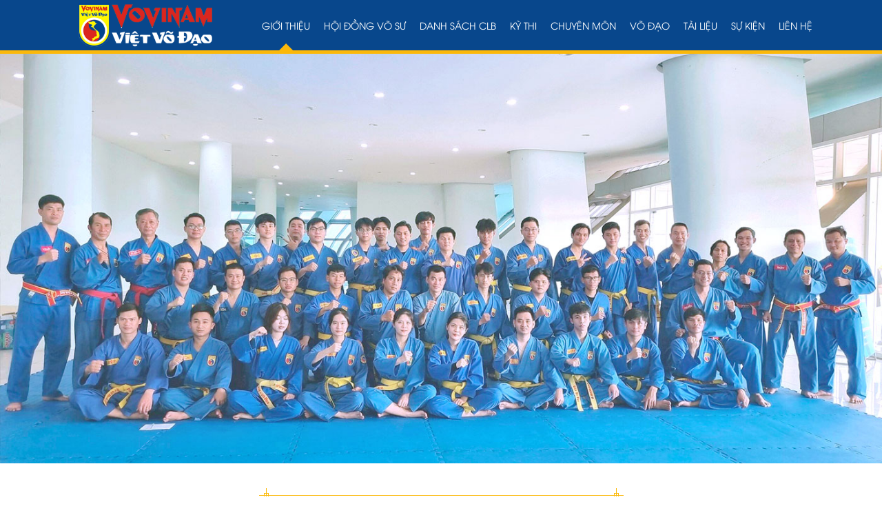

--- FILE ---
content_type: text/html; charset=UTF-8
request_url: https://vovinamdanang.com/
body_size: 7487
content:
<!DOCTYPE html>
<html lang="en-US">
<head>
  <meta charset="UTF-8">
  <meta http-equiv="X-UA-Compatible" content="IE=edge">
  <meta name="viewport" content="width=device-width, initial-scale=1">
  <link rel="profile" href="https://gmpg.org/xfn/11">
  <!--[if lt IE 9]>
    <script src="https://oss.maxcdn.com/html5shiv/3.7.3/html5shiv.min.js"></script>
    <script src="https://oss.maxcdn.com/respond/1.4.2/respond.min.js"></script>
  <![endif]-->
  <script>(function(html){html.className = html.className.replace(/\bno-js\b/,'js')})(document.documentElement);</script>
<title>Vovinam Đà Nẵng</title>

<!-- This site is optimized with the Yoast SEO plugin v13.5 - https://yoast.com/wordpress/plugins/seo/ -->
<meta name="description" content="Website chính thức của hội Vovinam Đà Nẵng. Nơi tổng hợp tin tức sự kiện của hội và chia sẻ tinh hoa võ thuật Vovinam với bạn bè mọi miền."/>
<meta name="robots" content="max-snippet:-1, max-image-preview:large, max-video-preview:-1"/>
<link rel="canonical" href="https://vovinamdanang.com/" />
<link rel="next" href="https://vovinamdanang.com/page/2" />
<meta property="og:locale" content="en_US" />
<meta property="og:type" content="website" />
<meta property="og:title" content="Vovinam Đà Nẵng" />
<meta property="og:description" content="Website chính thức của hội Vovinam Đà Nẵng. Nơi tổng hợp tin tức sự kiện của hội và chia sẻ tinh hoa võ thuật Vovinam với bạn bè mọi miền." />
<meta property="og:url" content="https://vovinamdanang.com/" />
<meta property="og:site_name" content="Vovinam Đà Nẵng" />
<meta name="twitter:card" content="summary_large_image" />
<meta name="twitter:description" content="Website chính thức của hội Vovinam Đà Nẵng. Nơi tổng hợp tin tức sự kiện của hội và chia sẻ tinh hoa võ thuật Vovinam với bạn bè mọi miền." />
<meta name="twitter:title" content="Vovinam Đà Nẵng" />
<meta name="google-site-verification" content="iVk7Qi5K2ZVdje-BLA4FYmlGe3nbemmEVMFS3Ej7D_E" />
<script type='application/ld+json' class='yoast-schema-graph yoast-schema-graph--main'>{"@context":"https://schema.org","@graph":[{"@type":"Organization","@id":"https://vovinamdanang.com/#organization","name":"Vovinam \u0110\u00e0 N\u1eb5ng","url":"https://vovinamdanang.com/","sameAs":["https://www.facebook.com/groups/315598328564643"],"logo":{"@type":"ImageObject","@id":"https://vovinamdanang.com/#logo","inLanguage":"en-US","url":"https://vovinamdanang.com/wp-content/uploads/2019/04/logo.png","width":288,"height":90,"caption":"Vovinam \u0110\u00e0 N\u1eb5ng"},"image":{"@id":"https://vovinamdanang.com/#logo"}},{"@type":"WebSite","@id":"https://vovinamdanang.com/#website","url":"https://vovinamdanang.com/","name":"Vovinam \u0110\u00e0 N\u1eb5ng","inLanguage":"en-US","description":"Vovinam - Vi\u1ec7t V\u00f5 \u0110\u1ea1o","publisher":{"@id":"https://vovinamdanang.com/#organization"},"potentialAction":[{"@type":"SearchAction","target":"https://vovinamdanang.com/?s={search_term_string}","query-input":"required name=search_term_string"}]},{"@type":"CollectionPage","@id":"https://vovinamdanang.com/#webpage","url":"https://vovinamdanang.com/","name":"Vovinam \u0110\u00e0 N\u1eb5ng","isPartOf":{"@id":"https://vovinamdanang.com/#website"},"inLanguage":"en-US","about":{"@id":"https://vovinamdanang.com/#organization"},"description":"Website ch\u00ednh th\u1ee9c c\u1ee7a h\u1ed9i Vovinam \u0110\u00e0 N\u1eb5ng. N\u01a1i t\u1ed5ng h\u1ee3p tin t\u1ee9c s\u1ef1 ki\u1ec7n c\u1ee7a h\u1ed9i v\u00e0 chia s\u1ebb tinh hoa v\u00f5 thu\u1eadt Vovinam v\u1edbi b\u1ea1n b\u00e8 m\u1ecdi mi\u1ec1n."}]}</script>
<!-- / Yoast SEO plugin. -->

<link rel='dns-prefetch' href='//s.w.org' />
<link rel="alternate" type="application/rss+xml" title="Vovinam Đà Nẵng &raquo; Feed" href="https://vovinamdanang.com/feed" />
<link rel="alternate" type="application/rss+xml" title="Vovinam Đà Nẵng &raquo; Comments Feed" href="https://vovinamdanang.com/comments/feed" />
		<script type="text/javascript">
			window._wpemojiSettings = {"baseUrl":"https:\/\/s.w.org\/images\/core\/emoji\/12.0.0-1\/72x72\/","ext":".png","svgUrl":"https:\/\/s.w.org\/images\/core\/emoji\/12.0.0-1\/svg\/","svgExt":".svg","source":{"concatemoji":"https:\/\/vovinamdanang.com\/wp-includes\/js\/wp-emoji-release.min.js?ver=5.3.20"}};
			!function(e,a,t){var n,r,o,i=a.createElement("canvas"),p=i.getContext&&i.getContext("2d");function s(e,t){var a=String.fromCharCode;p.clearRect(0,0,i.width,i.height),p.fillText(a.apply(this,e),0,0);e=i.toDataURL();return p.clearRect(0,0,i.width,i.height),p.fillText(a.apply(this,t),0,0),e===i.toDataURL()}function c(e){var t=a.createElement("script");t.src=e,t.defer=t.type="text/javascript",a.getElementsByTagName("head")[0].appendChild(t)}for(o=Array("flag","emoji"),t.supports={everything:!0,everythingExceptFlag:!0},r=0;r<o.length;r++)t.supports[o[r]]=function(e){if(!p||!p.fillText)return!1;switch(p.textBaseline="top",p.font="600 32px Arial",e){case"flag":return s([127987,65039,8205,9895,65039],[127987,65039,8203,9895,65039])?!1:!s([55356,56826,55356,56819],[55356,56826,8203,55356,56819])&&!s([55356,57332,56128,56423,56128,56418,56128,56421,56128,56430,56128,56423,56128,56447],[55356,57332,8203,56128,56423,8203,56128,56418,8203,56128,56421,8203,56128,56430,8203,56128,56423,8203,56128,56447]);case"emoji":return!s([55357,56424,55356,57342,8205,55358,56605,8205,55357,56424,55356,57340],[55357,56424,55356,57342,8203,55358,56605,8203,55357,56424,55356,57340])}return!1}(o[r]),t.supports.everything=t.supports.everything&&t.supports[o[r]],"flag"!==o[r]&&(t.supports.everythingExceptFlag=t.supports.everythingExceptFlag&&t.supports[o[r]]);t.supports.everythingExceptFlag=t.supports.everythingExceptFlag&&!t.supports.flag,t.DOMReady=!1,t.readyCallback=function(){t.DOMReady=!0},t.supports.everything||(n=function(){t.readyCallback()},a.addEventListener?(a.addEventListener("DOMContentLoaded",n,!1),e.addEventListener("load",n,!1)):(e.attachEvent("onload",n),a.attachEvent("onreadystatechange",function(){"complete"===a.readyState&&t.readyCallback()})),(n=t.source||{}).concatemoji?c(n.concatemoji):n.wpemoji&&n.twemoji&&(c(n.twemoji),c(n.wpemoji)))}(window,document,window._wpemojiSettings);
		</script>
		<style type="text/css">
img.wp-smiley,
img.emoji {
	display: inline !important;
	border: none !important;
	box-shadow: none !important;
	height: 1em !important;
	width: 1em !important;
	margin: 0 .07em !important;
	vertical-align: -0.1em !important;
	background: none !important;
	padding: 0 !important;
}
</style>
	<link rel='stylesheet' id='wp-block-library-css'  href='https://vovinamdanang.com/wp-includes/css/dist/block-library/style.min.css?ver=5.3.20' type='text/css' media='all' />
<link rel='stylesheet' id='contact-form-7-css'  href='https://vovinamdanang.com/wp-content/plugins/contact-form-7/includes/css/styles.css?ver=5.2.2' type='text/css' media='all' />
<link rel='stylesheet' id='kk-star-ratings-css'  href='https://vovinamdanang.com/wp-content/plugins/kk-star-ratings/public/css/kk-star-ratings.css?ver=4.1.6' type='text/css' media='all' />
<style id='kk-star-ratings-inline-css' type='text/css'>
.kk-star-ratings .kksr-stars .kksr-star {
        margin-right: 0px;
    }
    [dir="rtl"] .kk-star-ratings .kksr-stars .kksr-star {
        margin-left: 0px;
        margin-right: 0;
    }
</style>
<link rel='stylesheet' id='taxonomy-image-plugin-public-css'  href='https://vovinamdanang.com/wp-content/plugins/taxonomy-images/css/style.css?ver=0.9.6' type='text/css' media='screen' />
<link rel='stylesheet' id='solid-css'  href='https://vovinamdanang.com/wp-content/themes/vovinam/libs/font-awesome/css/solid.css?ver=5.3.20' type='text/css' media='all' />
<link rel='stylesheet' id='regular-css'  href='https://vovinamdanang.com/wp-content/themes/vovinam/libs/font-awesome/css/regular.css?ver=5.3.20' type='text/css' media='all' />
<link rel='stylesheet' id='brands-css'  href='https://vovinamdanang.com/wp-content/themes/vovinam/libs/font-awesome/css/brands.css?ver=5.3.20' type='text/css' media='all' />
<link rel='stylesheet' id='font-awesome-css'  href='https://vovinamdanang.com/wp-content/themes/vovinam/libs/font-awesome/css/fontawesome.css?ver=5.3.20' type='text/css' media='all' />
<link rel='stylesheet' id='animate-css'  href='https://vovinamdanang.com/wp-content/themes/vovinam/libs/owlcarousel/animate.css?ver=5.3.20' type='text/css' media='all' />
<link rel='stylesheet' id='bootstrap-css-css'  href='https://vovinamdanang.com/wp-content/themes/vovinam/libs/bootstrap/css/bootstrap.min.css?ver=5.3.20' type='text/css' media='all' />
<link rel='stylesheet' id='owl-carousel-css-css'  href='https://vovinamdanang.com/wp-content/themes/vovinam/libs/owlcarousel/owl.carousel.min.css?ver=5.3.20' type='text/css' media='all' />
<link rel='stylesheet' id='owl-carousel-theme-css-css'  href='https://vovinamdanang.com/wp-content/themes/vovinam/libs/owlcarousel/owl.theme.default.min.css?ver=5.3.20' type='text/css' media='all' />
<link rel='stylesheet' id='fancybox-style-css'  href='https://vovinamdanang.com/wp-content/themes/vovinam/libs/fancybox/jquery.fancybox.min.css?ver=5.3.20' type='text/css' media='all' />
<link rel='stylesheet' id='editor-style-css'  href='https://vovinamdanang.com/wp-content/themes/vovinam/assets/css/editor-style.css?ver=5.3.20' type='text/css' media='all' />
<link rel='stylesheet' id='kenit-style-css'  href='https://vovinamdanang.com/wp-content/themes/vovinam/style.css?ver=5.3.20' type='text/css' media='all' />
<script type='text/javascript' src='https://vovinamdanang.com/wp-content/themes/vovinam/assets/js/jquery1.12.4.min.js?ver=5.3.20'></script>
<link rel='https://api.w.org/' href='https://vovinamdanang.com/wp-json/' />
<link rel="EditURI" type="application/rsd+xml" title="RSD" href="https://vovinamdanang.com/xmlrpc.php?rsd" />
<link rel="wlwmanifest" type="application/wlwmanifest+xml" href="https://vovinamdanang.com/wp-includes/wlwmanifest.xml" /> 

<link rel="icon" href="https://vovinamdanang.com/wp-content/uploads/2019/08/cropped-favicon-vovinam-32x32.png" sizes="32x32" />
<link rel="icon" href="https://vovinamdanang.com/wp-content/uploads/2019/08/cropped-favicon-vovinam-192x192.png" sizes="192x192" />
<link rel="apple-touch-icon-precomposed" href="https://vovinamdanang.com/wp-content/uploads/2019/08/cropped-favicon-vovinam-180x180.png" />
<meta name="msapplication-TileImage" content="https://vovinamdanang.com/wp-content/uploads/2019/08/cropped-favicon-vovinam-270x270.png" />
</head>
<body data-rsssl=1 class="home blog">
<header class="header">
    <div class="container">
    <div class="row">
      <div class="col-md-3 col-12">
                <h1 class="logo text-center">
            <a href="https://vovinamdanang.com" title="Vovinam Đà Nẵng">
                <img src="https://vovinamdanang.com/wp-content/uploads/2019/04/logo-1-1.png" alt="Vovinam Đà Nẵng" class="img-fluid" width="200">
            </a>
        </h1>
      </div>
      <div class="col-md-9">
        <nav class="menu-primary clearfix d-none d-sm-none d-md-block"><ul id="menu-footer-menu-1" class=" container"><li id="menu-item-68" class="menu-item menu-item-type-post_type menu-item-object-page menu-item-has-children menu-item-68"><a href="https://vovinamdanang.com/gioi-thieu">Giới thiệu</a>
<ul class="sub-menu">
	<li id="menu-item-155" class="menu-item menu-item-type-post_type menu-item-object-page menu-item-155"><a href="https://vovinamdanang.com/co-cau-to-chuc">Cơ cấu tổ chức</a></li>
	<li id="menu-item-145" class="menu-item menu-item-type-post_type menu-item-object-page menu-item-145"><a href="https://vovinamdanang.com/lich-su-mon-phai">Lịch Sử Môn Phái</a></li>
	<li id="menu-item-154" class="menu-item menu-item-type-post_type menu-item-object-page menu-item-154"><a href="https://vovinamdanang.com/vovinam">VOVINAM ĐÀ NẴNG</a></li>
</ul>
</li>
<li id="menu-item-139" class="menu-item menu-item-type-post_type menu-item-object-page menu-item-139"><a href="https://vovinamdanang.com/hoi-dong-vo-su">Hội đồng võ sư</a></li>
<li id="menu-item-161" class="menu-item menu-item-type-post_type menu-item-object-page menu-item-161"><a href="https://vovinamdanang.com/danh-sach-clb">Danh sách CLB</a></li>
<li id="menu-item-135" class="menu-item menu-item-type-taxonomy menu-item-object-category menu-item-135"><a href="https://vovinamdanang.com/ky-thi">Kỳ thi</a></li>
<li id="menu-item-132" class="menu-item menu-item-type-taxonomy menu-item-object-category menu-item-132"><a href="https://vovinamdanang.com/chuyen-mon">Chuyên môn</a></li>
<li id="menu-item-138" class="menu-item menu-item-type-taxonomy menu-item-object-category menu-item-138"><a href="https://vovinamdanang.com/vo-dao">Võ đạo</a></li>
<li id="menu-item-137" class="menu-item menu-item-type-taxonomy menu-item-object-category menu-item-137"><a href="https://vovinamdanang.com/tai-lieu">Tài liệu</a></li>
<li id="menu-item-136" class="menu-item menu-item-type-taxonomy menu-item-object-category menu-item-136"><a href="https://vovinamdanang.com/su-kien">Sự kiện</a></li>
<li id="menu-item-67" class="menu-item menu-item-type-post_type menu-item-object-page menu-item-67"><a href="https://vovinamdanang.com/lien-he">Liên hệ</a></li>
</ul></nav>      </div>
    </div>
  </div>
</header>    <div class="slider">
      <div class="owl-banner owl-carousel owl-theme">
                    <div class="item">
              <img src="https://vovinamdanang.com/wp-content/uploads/2018/08/home-9.jpg"  alt="banner-vovinam-02" class = "img-fluid">
            </div>
                    <div class="item">
              <img src="https://vovinamdanang.com/wp-content/uploads/2018/08/home-5-1.jpg"  alt="banner-vovinam-01" class = "img-fluid">
            </div>
                    <div class="item">
              <img src="https://vovinamdanang.com/wp-content/uploads/2018/08/home-6.jpg"  alt="banner-vovinam-03" class = "img-fluid">
            </div>
                    <div class="item">
              <img src="https://vovinamdanang.com/wp-content/uploads/2018/08/home-5-2.jpg"  alt="banner-vovinam-04" class = "img-fluid">
            </div>
              </div>
    </div>
<section class="blog-wrap pt-3 pb-3">
  <div class="container">
            <div class="text-center">
        <div class="heading">
          <h2><i>Danh sách CLB Vovinam Đà Nẵng</i></h2>
        </div>
      </div>
      <div class="owl-blog owl-carousel owl-theme">
                  <div class="item">
            <div class="item">
  <img width="288" height="90" src="https://vovinamdanang.com/wp-content/uploads/2020/12/tttt-trung-tam-the-thao-dai-hoc-da-nang-62-ngo-sy-lien-lien-chieu-da-nang-7.png" class="img-fluid wp-post-image" alt="" />  <div class="p-2">
    <a href="https://vovinamdanang.com/don-vi/danh-sach-cac-clb-truc-thuoc" title="Danh sách các CLB trực thuộc" class="d-block mb-1">
      Danh sách các CLB trực thuộc    </a>
    <div class="excerpt">
      Vui lòng xem tại đây    </div>
    <a href="https://vovinamdanang.com/don-vi/danh-sach-cac-clb-truc-thuoc" class="readmore btn btn-danger mt-2">
      <i class="fas fa-eye"></i>
      Chi tiết
    </a>
  </div>
</div>          </div>
              </div>
        </div>
</section>


<section class="terms pt-3 pb-3">
  <div class="container">
  <div class="alert alert-danger rounded-0 text-center" role="alert">Rất tiếc, mục này chưa có dữ liệu.</div>  </div>
</section>
<section class="blog-wrap pt-3 pb-3">
  <div class="container">
            <div class="text-center">
        <div class="heading">
          <h2><i>Thông báo của Vovinam Đà Nẵng</i></h2>
        </div>
      </div>
      <div class="row">
                  <div class="col-md-3">
            <div class="item">
  <img width="793" height="1122" src="https://vovinamdanang.com/wp-content/uploads/2025/06/ky-thi-so-dang-khoa-2-nam-2025-9.png" class="img-fluid wp-post-image" alt="" srcset="https://vovinamdanang.com/wp-content/uploads/2025/06/ky-thi-so-dang-khoa-2-nam-2025-9.png 793w, https://vovinamdanang.com/wp-content/uploads/2025/06/ky-thi-so-dang-khoa-2-nam-2025-9-768x1087.png 768w" sizes="(max-width: 793px) 100vw, 793px" />  <div class="p-2">
    <a href="https://vovinamdanang.com/thong-bao/ky-thi-so-dang-khoa-2-nam-2025" title="Kỳ thi sơ đẳng khóa 2 năm 2025" class="d-block mb-1">
      Kỳ thi sơ đẳng khóa 2 năm 2025    </a>
    <div class="excerpt">
          </div>
    <a href="https://vovinamdanang.com/thong-bao/ky-thi-so-dang-khoa-2-nam-2025" class="readmore btn btn-danger mt-2">
      <i class="fas fa-eye"></i>
      Chi tiết
    </a>
  </div>
</div>          </div>
                  <div class="col-md-3">
            <div class="item">
  <img width="1151" height="1625" src="https://vovinamdanang.com/wp-content/uploads/2024/12/thong-bao-ky-thi-so-dang-khoa-3-nam-2024-4.jpg" class="img-fluid wp-post-image" alt="" srcset="https://vovinamdanang.com/wp-content/uploads/2024/12/thong-bao-ky-thi-so-dang-khoa-3-nam-2024-4.jpg 1151w, https://vovinamdanang.com/wp-content/uploads/2024/12/thong-bao-ky-thi-so-dang-khoa-3-nam-2024-4-768x1084.jpg 768w, https://vovinamdanang.com/wp-content/uploads/2024/12/thong-bao-ky-thi-so-dang-khoa-3-nam-2024-4-1088x1536.jpg 1088w" sizes="(max-width: 1151px) 100vw, 1151px" />  <div class="p-2">
    <a href="https://vovinamdanang.com/thong-bao/ky-thi-trung-dang-nam-2025" title="Kỳ thi trung đẳng năm 2025" class="d-block mb-1">
      Kỳ thi trung đẳng năm 2025    </a>
    <div class="excerpt">
          </div>
    <a href="https://vovinamdanang.com/thong-bao/ky-thi-trung-dang-nam-2025" class="readmore btn btn-danger mt-2">
      <i class="fas fa-eye"></i>
      Chi tiết
    </a>
  </div>
</div>          </div>
                  <div class="col-md-3">
            <div class="item">
  <img width="1151" height="1625" src="https://vovinamdanang.com/wp-content/uploads/2024/12/thong-bao-ky-thi-so-dang-khoa-3-nam-2024-4.jpg" class="img-fluid wp-post-image" alt="" srcset="https://vovinamdanang.com/wp-content/uploads/2024/12/thong-bao-ky-thi-so-dang-khoa-3-nam-2024-4.jpg 1151w, https://vovinamdanang.com/wp-content/uploads/2024/12/thong-bao-ky-thi-so-dang-khoa-3-nam-2024-4-768x1084.jpg 768w, https://vovinamdanang.com/wp-content/uploads/2024/12/thong-bao-ky-thi-so-dang-khoa-3-nam-2024-4-1088x1536.jpg 1088w" sizes="(max-width: 1151px) 100vw, 1151px" />  <div class="p-2">
    <a href="https://vovinamdanang.com/ky-thi/thong-bao-ky-thi-so-dang-khoa-3-nam-2024" title="Thông báo kỳ thi sơ đẳng khóa 3 năm 2024" class="d-block mb-1">
      Thông báo kỳ thi sơ đẳng khóa 3 năm 2024    </a>
    <div class="excerpt">
          </div>
    <a href="https://vovinamdanang.com/ky-thi/thong-bao-ky-thi-so-dang-khoa-3-nam-2024" class="readmore btn btn-danger mt-2">
      <i class="fas fa-eye"></i>
      Chi tiết
    </a>
  </div>
</div>          </div>
                  <div class="col-md-3">
            <div class="item">
  <img width="1148" height="1599" src="https://vovinamdanang.com/wp-content/uploads/2024/06/thong-bao-so-29-24tb-dvf-ngay-26-6-2024-ve-viec-to-chuc-khoa-thi-thang-cap-trung-dang-vovinam-da-nang-mo-rong-nam-2024-5-1.jpg" class="img-fluid wp-post-image" alt="" srcset="https://vovinamdanang.com/wp-content/uploads/2024/06/thong-bao-so-29-24tb-dvf-ngay-26-6-2024-ve-viec-to-chuc-khoa-thi-thang-cap-trung-dang-vovinam-da-nang-mo-rong-nam-2024-5-1.jpg 1148w, https://vovinamdanang.com/wp-content/uploads/2024/06/thong-bao-so-29-24tb-dvf-ngay-26-6-2024-ve-viec-to-chuc-khoa-thi-thang-cap-trung-dang-vovinam-da-nang-mo-rong-nam-2024-5-1-768x1070.jpg 768w, https://vovinamdanang.com/wp-content/uploads/2024/06/thong-bao-so-29-24tb-dvf-ngay-26-6-2024-ve-viec-to-chuc-khoa-thi-thang-cap-trung-dang-vovinam-da-nang-mo-rong-nam-2024-5-1-1103x1536.jpg 1103w" sizes="(max-width: 1148px) 100vw, 1148px" />  <div class="p-2">
    <a href="https://vovinamdanang.com/ky-thi/thong-bao-so-to-chuc-khoa-thi-thang-cap-trung-dang-vovinam-da-nang-mo-rong-nam-2024" title="Thông báo tổ chức Khóa thi thăng cấp Trung đẳng Vovinam Đà Nẵng mở rộng năm 2024" class="d-block mb-1">
      Thông báo tổ chức Khóa thi thăng cấp Trung đẳng Vovinam Đà Nẵng mở rộng năm 2024    </a>
    <div class="excerpt">
      Thông báo số 29/24TB-DVF ngày 26/6/2024 về việc tổ chức Khóa thi thăng cấp Trung đẳng Vovinam Đà Nẵng mở...    </div>
    <a href="https://vovinamdanang.com/ky-thi/thong-bao-so-to-chuc-khoa-thi-thang-cap-trung-dang-vovinam-da-nang-mo-rong-nam-2024" class="readmore btn btn-danger mt-2">
      <i class="fas fa-eye"></i>
      Chi tiết
    </a>
  </div>
</div>          </div>
              </div>
        </div>
</section>
<section class="blog-wrap pt-3 pb-3">
  <div class="container">
            <div class="text-center">
        <div class="heading">
          <h2><i>Hoạt động sự kiện</i></h2>
        </div>
      </div>
      <div class="row">
                  <div class="col-md-3">
            <div class="item">
  <img width="1280" height="572" src="https://vovinamdanang.com/wp-content/uploads/2025/06/dvf-dat-thanh-tich-tai-giai-the-thao-hoc-sinh-pho-thong-toan-quoc-nam-2025-9.jpg" class="img-fluid wp-post-image" alt="" srcset="https://vovinamdanang.com/wp-content/uploads/2025/06/dvf-dat-thanh-tich-tai-giai-the-thao-hoc-sinh-pho-thong-toan-quoc-nam-2025-9.jpg 1280w, https://vovinamdanang.com/wp-content/uploads/2025/06/dvf-dat-thanh-tich-tai-giai-the-thao-hoc-sinh-pho-thong-toan-quoc-nam-2025-9-768x343.jpg 768w" sizes="(max-width: 1280px) 100vw, 1280px" />  <div class="p-2">
    <a href="https://vovinamdanang.com/su-kien/dvf-dat-thanh-tich-tai-giai-the-thao-hoc-sinh-pho-thong-toan-quoc-nam-2025" title="DVF đạt thành tích tại Giải thể thao học sinh phổ thông toàn quốc năm 2025" class="d-block mb-1">
      DVF đạt thành tích tại Giải thể thao học sinh phổ thông toàn quốc năm 2025    </a>
    <div class="excerpt">
      Giải thể thao học sinh toàn quốc năm 2025 diễn ra từ ngày 09-15/6/2025 tại thành phố Huế. Đoàn Đà...    </div>
    <a href="https://vovinamdanang.com/su-kien/dvf-dat-thanh-tich-tai-giai-the-thao-hoc-sinh-pho-thong-toan-quoc-nam-2025" class="readmore btn btn-danger mt-2">
      <i class="fas fa-eye"></i>
      Chi tiết
    </a>
  </div>
</div>          </div>
                  <div class="col-md-3">
            <div class="item">
  <img width="2048" height="1536" src="https://vovinamdanang.com/wp-content/uploads/2025/06/dvf-to-chuc-giai-tre-va-vo-dich-cac-clb-thanh-pho-da-nang-nam-2025-4.jpg" class="img-fluid wp-post-image" alt="" srcset="https://vovinamdanang.com/wp-content/uploads/2025/06/dvf-to-chuc-giai-tre-va-vo-dich-cac-clb-thanh-pho-da-nang-nam-2025-4.jpg 2048w, https://vovinamdanang.com/wp-content/uploads/2025/06/dvf-to-chuc-giai-tre-va-vo-dich-cac-clb-thanh-pho-da-nang-nam-2025-4-768x576.jpg 768w, https://vovinamdanang.com/wp-content/uploads/2025/06/dvf-to-chuc-giai-tre-va-vo-dich-cac-clb-thanh-pho-da-nang-nam-2025-4-1536x1152.jpg 1536w" sizes="(max-width: 2048px) 100vw, 2048px" />  <div class="p-2">
    <a href="https://vovinamdanang.com/su-kien/dvf-to-chuc-giai-tre-va-vo-dich-cac-clb-thanh-pho-da-nang-nam-2025" title="DVF tổ chức giải Trẻ và vô địch các CLB thành phố Đà Nẵng năm 2025" class="d-block mb-1">
      DVF tổ chức giải Trẻ và vô địch các CLB thành phố Đà Nẵng năm 2025    </a>
    <div class="excerpt">
      Ngày 7,8/6/2025, Tại Cung thể thao Tiên Sơn &#8211; TP Đà Nẵng, được sự thống nhất của Sở VHTT&amp;DL TP...    </div>
    <a href="https://vovinamdanang.com/su-kien/dvf-to-chuc-giai-tre-va-vo-dich-cac-clb-thanh-pho-da-nang-nam-2025" class="readmore btn btn-danger mt-2">
      <i class="fas fa-eye"></i>
      Chi tiết
    </a>
  </div>
</div>          </div>
                  <div class="col-md-3">
            <div class="item">
  <img width="800" height="600" src="https://vovinamdanang.com/wp-content/uploads/2025/03/dvf-to-chuc-lop-tap-huan-chuyen-mon-chuong-trinh-so-dang-nam-2025-2.jpg" class="img-fluid wp-post-image" alt="" srcset="https://vovinamdanang.com/wp-content/uploads/2025/03/dvf-to-chuc-lop-tap-huan-chuyen-mon-chuong-trinh-so-dang-nam-2025-2.jpg 800w, https://vovinamdanang.com/wp-content/uploads/2025/03/dvf-to-chuc-lop-tap-huan-chuyen-mon-chuong-trinh-so-dang-nam-2025-2-768x576.jpg 768w" sizes="(max-width: 800px) 100vw, 800px" />  <div class="p-2">
    <a href="https://vovinamdanang.com/su-kien/dvf-to-chuc-lop-tap-huan-chuyen-mon-chuong-trinh-so-dang-nam-2025" title="DVF tổ chức lớp tập huấn chuyên môn chương trình sơ đẳng năm 2025" class="d-block mb-1">
      DVF tổ chức lớp tập huấn chuyên môn chương trình sơ đẳng năm 2025    </a>
    <div class="excerpt">
      Nhằm tăng cường kiến thức và kỹ năng về kỹ thuật sơ đẳng Vovinam cho lực lượng Võ sư, Huấn...    </div>
    <a href="https://vovinamdanang.com/su-kien/dvf-to-chuc-lop-tap-huan-chuyen-mon-chuong-trinh-so-dang-nam-2025" class="readmore btn btn-danger mt-2">
      <i class="fas fa-eye"></i>
      Chi tiết
    </a>
  </div>
</div>          </div>
                  <div class="col-md-3">
            <div class="item">
  <img width="2560" height="1920" src="https://vovinamdanang.com/wp-content/uploads/2025/01/tong-ket-hoat-dong-nam-2024-1-scaled.jpg" class="img-fluid wp-post-image" alt="" srcset="https://vovinamdanang.com/wp-content/uploads/2025/01/tong-ket-hoat-dong-nam-2024-1-scaled.jpg 2560w, https://vovinamdanang.com/wp-content/uploads/2025/01/tong-ket-hoat-dong-nam-2024-1-768x576.jpg 768w, https://vovinamdanang.com/wp-content/uploads/2025/01/tong-ket-hoat-dong-nam-2024-1-1536x1152.jpg 1536w, https://vovinamdanang.com/wp-content/uploads/2025/01/tong-ket-hoat-dong-nam-2024-1-2048x1536.jpg 2048w" sizes="(max-width: 2560px) 100vw, 2560px" />  <div class="p-2">
    <a href="https://vovinamdanang.com/su-kien/tong-ket-hoat-dong-nam-2024" title="Tổng kết hoạt động năm 2024" class="d-block mb-1">
      Tổng kết hoạt động năm 2024    </a>
    <div class="excerpt">
      Chiều ngày 5/1/2024, tại Văn phòng Liên đoàn Vovinam-Việt Võ Đạo thành phố Đà Nẵng(DVF) đã tổ chức buổi Tổng...    </div>
    <a href="https://vovinamdanang.com/su-kien/tong-ket-hoat-dong-nam-2024" class="readmore btn btn-danger mt-2">
      <i class="fas fa-eye"></i>
      Chi tiết
    </a>
  </div>
</div>          </div>
              </div>
        </div>
</section>

<section class="galley-wrap pt-3 pb-3 mt-3">
  <div class="container">
    <div class="text-center">
      <div class="heading">
        <h2><i>Hình ảnh hoạt động</i></h2>
      </div>
    </div>
    <div class="owl-galley owl-carousel owl-theme">
                                <div class="wrap">
                      <div class="item">
                <a href="https://vovinamdanang.com/wp-content/uploads/2025/01/tong-ket-hoat-dong-nam-2024-1-scaled.jpg" title="tong-ket-hoat-dong-nam-2024-1" data-fancybox="group">
                  <img src="https://vovinamdanang.com/wp-content/uploads/2025/01/tong-ket-hoat-dong-nam-2024-1-scaled.jpg"  alt="" class = "img-responsive center-block">
                </a>
            </div>
                                          <div class="item">
                <a href="https://vovinamdanang.com/wp-content/uploads/2024/11/lien-doan-vovinam-da-nang-to-chuc-lop-tap-huan-chuyen-mon-nam-2024-7-3.jpg" title="lien-doan-vovinam-da-nang-to-chuc-lop-tap-huan-chuyen-mon-nam-2024-7" data-fancybox="group">
                  <img src="https://vovinamdanang.com/wp-content/uploads/2024/11/lien-doan-vovinam-da-nang-to-chuc-lop-tap-huan-chuyen-mon-nam-2024-7-3.jpg"  alt="" class = "img-responsive center-block">
                </a>
            </div>
                            </div>
                                            <div class="wrap">
                      <div class="item">
                <a href="https://vovinamdanang.com/wp-content/uploads/2024/05/giai-tre-va-vo-dich-cac-cau-lac-bo-vovinam-da-nang-nam-2024-7-1.jpg" title="giai-tre-va-vo-dich-cac-cau-lac-bo-vovinam-da-nang-nam-2024-7" data-fancybox="group">
                  <img src="https://vovinamdanang.com/wp-content/uploads/2024/05/giai-tre-va-vo-dich-cac-cau-lac-bo-vovinam-da-nang-nam-2024-7-1.jpg"  alt="" class = "img-responsive center-block">
                </a>
            </div>
                                          <div class="item">
                <a href="https://vovinamdanang.com/wp-content/uploads/2024/05/giai-tre-va-vo-dich-cac-cau-lac-bo-vovinam-da-nang-nam-2024-4-scaled.jpg" title="giai-tre-va-vo-dich-cac-cau-lac-bo-vovinam-da-nang-nam-2024-4" data-fancybox="group">
                  <img src="https://vovinamdanang.com/wp-content/uploads/2024/05/giai-tre-va-vo-dich-cac-cau-lac-bo-vovinam-da-nang-nam-2024-4-scaled.jpg"  alt="" class = "img-responsive center-block">
                </a>
            </div>
                            </div>
                                            <div class="wrap">
                      <div class="item">
                <a href="https://vovinamdanang.com/wp-content/uploads/2024/04/hon-300-vo-sinh-vovinam-tham-gia-thi-thang-cap-so-dang-khoa-1-nam-2024-1.jpg" title="hon-300-vo-sinh-vovinam-tham-gia-thi-thang-cap-so-dang-khoa-1-nam-2024-1" data-fancybox="group">
                  <img src="https://vovinamdanang.com/wp-content/uploads/2024/04/hon-300-vo-sinh-vovinam-tham-gia-thi-thang-cap-so-dang-khoa-1-nam-2024-1.jpg"  alt="" class = "img-responsive center-block">
                </a>
            </div>
                                          <div class="item">
                <a href="https://vovinamdanang.com/wp-content/uploads/2024/04/hon-300-vo-sinh-vovinam-tham-gia-thi-thang-cap-so-dang-khoa-1-nam-2024-4-1.jpg" title="hon-300-vo-sinh-vovinam-tham-gia-thi-thang-cap-so-dang-khoa-1-nam-2024-4" data-fancybox="group">
                  <img src="https://vovinamdanang.com/wp-content/uploads/2024/04/hon-300-vo-sinh-vovinam-tham-gia-thi-thang-cap-so-dang-khoa-1-nam-2024-4-1.jpg"  alt="" class = "img-responsive center-block">
                </a>
            </div>
                            </div>
                                            <div class="wrap">
                      <div class="item">
                <a href="https://vovinamdanang.com/wp-content/uploads/2024/04/hon-300-vo-sinh-vovinam-tham-gia-thi-thang-cap-so-dang-khoa-1-nam-2024-4-scaled.jpg" title="hon-300-vo-sinh-vovinam-tham-gia-thi-thang-cap-so-dang-khoa-1-nam-2024-4" data-fancybox="group">
                  <img src="https://vovinamdanang.com/wp-content/uploads/2024/04/hon-300-vo-sinh-vovinam-tham-gia-thi-thang-cap-so-dang-khoa-1-nam-2024-4-scaled.jpg"  alt="" class = "img-responsive center-block">
                </a>
            </div>
                                          <div class="item">
                <a href="https://vovinamdanang.com/wp-content/uploads/2023/07/tap-huan-luat-thi-dau-vovinam-chuan-bi-cho-giai-tre-va-vo-dich-cac-clb-vovinam-da-nang-nam-2023-9.jpg" title="tap-huan-luat-thi-dau-vovinam-chuan-bi-cho-giai-tre-va-vo-dich-cac-clb-vovinam-da-nang-nam-2023-9" data-fancybox="group">
                  <img src="https://vovinamdanang.com/wp-content/uploads/2023/07/tap-huan-luat-thi-dau-vovinam-chuan-bi-cho-giai-tre-va-vo-dich-cac-clb-vovinam-da-nang-nam-2023-9.jpg"  alt="" class = "img-responsive center-block">
                </a>
            </div>
                            </div>
                                            <div class="wrap">
                      <div class="item">
                <a href="https://vovinamdanang.com/wp-content/uploads/2023/07/tap-huan-luat-thi-dau-vovinam-chuan-bi-cho-giai-tre-va-vo-dich-cac-clb-vovinam-da-nang-nam-2023-1-1.jpg" title="tap-huan-luat-thi-dau-vovinam-chuan-bi-cho-giai-tre-va-vo-dich-cac-clb-vovinam-da-nang-nam-2023-1" data-fancybox="group">
                  <img src="https://vovinamdanang.com/wp-content/uploads/2023/07/tap-huan-luat-thi-dau-vovinam-chuan-bi-cho-giai-tre-va-vo-dich-cac-clb-vovinam-da-nang-nam-2023-1-1.jpg"  alt="" class = "img-responsive center-block">
                </a>
            </div>
                                          <div class="item">
                <a href="https://vovinamdanang.com/wp-content/uploads/2023/05/thong-bao-ve-viec-to-chuc-lop-tap-huan-chuyen-mon-4.jpg" title="thong-bao-ve-viec-to-chuc-lop-tap-huan-chuyen-mon-4" data-fancybox="group">
                  <img src="https://vovinamdanang.com/wp-content/uploads/2023/05/thong-bao-ve-viec-to-chuc-lop-tap-huan-chuyen-mon-4.jpg"  alt="" class = "img-responsive center-block">
                </a>
            </div>
                            </div>
                                            <div class="wrap">
                      <div class="item">
                <a href="https://vovinamdanang.com/wp-content/uploads/2023/07/tap-huan-luat-thi-dau-vovinam-chuan-bi-cho-giai-tre-va-vo-dich-cac-clb-vovinam-da-nang-nam-2023-8.jpg" title="tap-huan-luat-thi-dau-vovinam-chuan-bi-cho-giai-tre-va-vo-dich-cac-clb-vovinam-da-nang-nam-2023-8" data-fancybox="group">
                  <img src="https://vovinamdanang.com/wp-content/uploads/2023/07/tap-huan-luat-thi-dau-vovinam-chuan-bi-cho-giai-tre-va-vo-dich-cac-clb-vovinam-da-nang-nam-2023-8.jpg"  alt="" class = "img-responsive center-block">
                </a>
            </div>
                                          <div class="item">
                <a href="https://vovinamdanang.com/wp-content/uploads/2018/08/home-5.jpg" title="home-5" data-fancybox="group">
                  <img src="https://vovinamdanang.com/wp-content/uploads/2018/08/home-5.jpg"  alt="" class = "img-responsive center-block">
                </a>
            </div>
                            </div>
                                            <div class="wrap">
                      <div class="item">
                <a href="https://vovinamdanang.com/wp-content/uploads/2018/08/home-7-scaled.jpg" title="home-7" data-fancybox="group">
                  <img src="https://vovinamdanang.com/wp-content/uploads/2018/08/home-7-scaled.jpg"  alt="" class = "img-responsive center-block">
                </a>
            </div>
                                        </div>
            </div>
  </div> 
</section>
<footer class="footer mt-3">
	<div class="container">
		<div class="row">
			<div class="col-md-4">
				<h4 class="h4">
					<strong>Về chúng tôi</strong>
					<span class="separator"><i class="fas fa-pencil-ruler"></i></span>
				</h4>
				<div class="entry-content">
					<div class="content">
<p class="hint" data-role="value">Website chính thức của Liên đoàn Vovinam - Việt Võ Đạo Đà Nẵng (DVF). Nơi tổng hợp tin tức sự kiện của DVF và chia sẻ tinh hoa võ thuật Vovinam với bạn bè mọi miền.</p>
</div>
				</div>
				<div class="social mt-2">
					<a href="https://www.facebook.com/groups/315598328564643" title="Facebook" ref="nofollow"><i class="fab fa-facebook icon-facebook"></i></a>
					<a href="" title="Google Plus" ref="nofollow"><i class="fab fa-google-plus icon-google"></i></a>
					<a href="" title="Linkedin" ref="nofollow"><i class="fab fa-linkedin icon-linkedin"></i></a>
					<a href="" title="Youtube" ref="nofollow"><i class="fab fa-youtube icon-youtube"></i></a>
				</div>
			</div>
			<div class="col-md-8">
				<div class="row">
					<div class="col-md-4 widget"><h4 class="h4"><strong>Về chúng tôi</strong><span class="separator"><i class="fas fa-pencil-ruler"></i></span></h4><div class="menu-footer-1-container"><ul id="menu-footer-1" class="menu"><li id="menu-item-181" class="menu-item menu-item-type-post_type menu-item-object-page menu-item-181"><a href="https://vovinamdanang.com/co-cau-to-chuc">Cơ cấu tổ chức</a></li>
<li id="menu-item-182" class="menu-item menu-item-type-post_type menu-item-object-page menu-item-182"><a href="https://vovinamdanang.com/lich-su-mon-phai">Lịch Sử Môn Phái</a></li>
<li id="menu-item-183" class="menu-item menu-item-type-post_type menu-item-object-page menu-item-183"><a href="https://vovinamdanang.com/vovinam">VOVINAM ĐÀ NẴNG</a></li>
</ul></div></div><div class="col-md-4 widget"><h4 class="h4"><strong>Kéo Menu ở Widget Menu</strong><span class="separator"><i class="fas fa-pencil-ruler"></i></span></h4><div class="menu-footer-1-container"><ul id="menu-footer-2" class="menu"><li class="menu-item menu-item-type-post_type menu-item-object-page menu-item-181"><a href="https://vovinamdanang.com/co-cau-to-chuc">Cơ cấu tổ chức</a></li>
<li class="menu-item menu-item-type-post_type menu-item-object-page menu-item-182"><a href="https://vovinamdanang.com/lich-su-mon-phai">Lịch Sử Môn Phái</a></li>
<li class="menu-item menu-item-type-post_type menu-item-object-page menu-item-183"><a href="https://vovinamdanang.com/vovinam">VOVINAM ĐÀ NẴNG</a></li>
</ul></div></div><div class="col-md-4 widget"><h4 class="h4"><strong>Kéo Menu ở Widget Menu</strong><span class="separator"><i class="fas fa-pencil-ruler"></i></span></h4><div class="menu-footer-2-container"><ul id="menu-footer-3" class="menu"><li id="menu-item-187" class="menu-item menu-item-type-post_type menu-item-object-page menu-item-187"><a href="https://vovinamdanang.com/gioi-thieu">Giới thiệu</a></li>
<li id="menu-item-185" class="menu-item menu-item-type-post_type menu-item-object-page menu-item-185"><a href="https://vovinamdanang.com/hoi-dong-vo-su">Hội đồng võ sư</a></li>
<li id="menu-item-186" class="menu-item menu-item-type-post_type menu-item-object-page menu-item-186"><a href="https://vovinamdanang.com/lien-he">Liên hệ</a></li>
</ul></div></div>				</div>
				<div class="row">
					<div class="col-md-4">
						<div class="item">
							<i class="fab fa-expeditedssl"></i>
							<strong class="d-block">Địa chỉ</strong>
							<span>Số 05, đường 2 tháng 9, P. Hòa Cường Nam, Q. Hải Châu, Tp. Đà Nẵng.</span>
						</div>
					</div>
					<div class="col-md-4">
						<div class="item">
							<i class="fas fa-mobile"></i>
							<strong class="d-block">Điện thoại</strong>
							<span>0913 473 354</span>
						</div>
					</div>
					<div class="col-md-4">
						<div class="item">
							<i class="far fa-envelope"></i>
							<strong class="d-block">Email</strong>
							<span>danang@vovinam.net.vn</span>
						</div>
					</div>
				</div>
			</div>
		</div>
	</div>
	<div class="copyright mt-2">
		<div class="container">
			<div class="row">
				<div class="col-md-8">
					&copy; 2018 - Bản quyền Vovinam Đà Nẵng				</div>
				<div class="col-md-4 text-right">
					Hỗ trợ và phát triển bởi <a href="http://danaseo.net" class="text-white">Dana SEO</a>
				</div>
			</div>
		</div>
	</div>
</footer>
<script type='text/javascript'>
/* <![CDATA[ */
var wpcf7 = {"apiSettings":{"root":"https:\/\/vovinamdanang.com\/wp-json\/contact-form-7\/v1","namespace":"contact-form-7\/v1"},"cached":"1"};
/* ]]> */
</script>
<script type='text/javascript' src='https://vovinamdanang.com/wp-content/plugins/contact-form-7/includes/js/scripts.js?ver=5.2.2'></script>
<script type='text/javascript'>
/* <![CDATA[ */
var kk_star_ratings = {"action":"kk-star-ratings","endpoint":"https:\/\/vovinamdanang.com\/wp-admin\/admin-ajax.php","nonce":"7d0c57f39e"};
/* ]]> */
</script>
<script type='text/javascript' src='https://vovinamdanang.com/wp-content/plugins/kk-star-ratings/public/js/kk-star-ratings.js?ver=4.1.6'></script>
<script type='text/javascript' src='https://vovinamdanang.com/wp-content/themes/vovinam/libs/bootstrap/js/bootstrap.min.js?ver=5.3.20'></script>
<script type='text/javascript' src='https://vovinamdanang.com/wp-content/themes/vovinam/assets/js/stickyMojo.js?ver=5.3.20'></script>
<script type='text/javascript' src='https://vovinamdanang.com/wp-content/themes/vovinam/libs/owlcarousel/owl.carousel.min.js?ver=5.3.20'></script>
<script type='text/javascript' src='https://vovinamdanang.com/wp-content/themes/vovinam/assets/js/jquery.dcjqaccordion.2.7.min.js?ver=5.3.20'></script>
<script type='text/javascript' src='https://vovinamdanang.com/wp-content/themes/vovinam/libs/fancybox/jquery.fancybox.min.js?ver=5.3.20'></script>
<script type='text/javascript' src='https://vovinamdanang.com/wp-content/themes/vovinam/assets/js/jquery.cookie.js?ver=5.3.20'></script>
<script type='text/javascript' src='https://vovinamdanang.com/wp-content/themes/vovinam/assets/js/custom.js?ver=5.3.20'></script>
<script type='text/javascript' src='https://vovinamdanang.com/wp-includes/js/wp-embed.min.js?ver=5.3.20'></script>
</body>
</html>

<!-- Page generated by LiteSpeed Cache 3.6 on 2026-01-23 12:48:58 -->

--- FILE ---
content_type: text/css
request_url: https://vovinamdanang.com/wp-content/themes/vovinam/assets/css/editor-style.css?ver=5.3.20
body_size: 690
content:
/*
Theme Name: 
Description: 
*/
/**
 * 3.0 Text Elements
 * ----------------------------------------------------------------------------
 */
.entry-content cite,
.entry-content dfn,
.entry-content em {
	font-style: italic;
}
.entry-content p {
	line-height: 1.8;
}

.entry-content ol,
.entry-content ul {
	margin: 16px 0;
	padding: 0 0 0 40px;
}

.entry-content ul {
	list-style-type: square;
	line-height: 1.8;
}

.entry-content ol {
	list-style: decimal outside;
}

.entry-content li > ul,
.entry-content li > ol {
	margin: 0;
}

.entry-content dl {
	margin: 0 20px;
}

.entry-content dt {
	font-weight: bold;
}

.entry-content dd {
	margin: 0 0 20px;
}

.entry-content code,
.entry-content kbd,
.entry-content pre,
.entry-content samp {
	font-size: 14px;
}

.entry-content pre {
    font-size: 15px;
    overflow: auto;
    white-space: pre-wrap;
    word-wrap: break-word;
    border-radius: 0;
    line-height: 1.8;
    border: 0;
    background: #f5f5f5;
    padding: 10px;
    border-left: 5px solid #ddd;
    margin: 20px 0;
	font-family: 'Segoe';
}

.entry-content blockquote,
.entry-content q {
	quotes: none;
}

.entry-content blockquote:before,
.entry-content blockquote:after,
.entry-content q:before,
.entry-content q:after {
	content: "";
	content: none;
}

.entry-content blockquote {
	font-size: 15px;
	font-weight: 300;
	margin: 10px 0;
	background: rgba(0, 0, 0, 0.02);
}

.entry-content blockquote blockquote {
	margin-right: 0;
}

.entry-content blockquote cite,
.entry-content blockquote small {
	font-size: 15px;
	font-weight: normal;
	text-transform: uppercase;
}

.entry-content cite {
	border-bottom: 0;
}

.entry-content abbr[title] {
	border-bottom: 1px dotted;
}

.entry-content address {
	font-style: italic;
	margin: 0 0 24px;
}

.entry-content del {
	color: #333;
}

.entry-content ins {
	background: #fff9c0;
	border: none;
	color: #333;
	text-decoration: none;
}

.entry-content sub,
.entry-content sup {
	font-size: 75%;
	line-height: 0;
	position: relative;
	vertical-align: baseline;
}

.entry-content sup {
	top: -0.5em;
}

.entry-content sub {
	bottom: -0.25em;
}


/**
 * 4.0 Links
 * ----------------------------------------------------------------------------
 */

.entry-content a {
	text-decoration: none;
	color: #5fb435;
}

.entry-content a:active,
.entry-content a:hover {
	color: #337ab7;
	outline: 0;
}


/**
 * 5.0 Alignment
 * ----------------------------------------------------------------------------
 */

.entry-content .alignleft {
	float: left;
	margin: 5px 20px 5px 0;
}

.entry-content .alignright {
	float: right;
	margin: 5px 0 5px 20px;
}

.entry-content .aligncenter {
	display: block;
	margin: 5px auto;
}

.entry-content img.alignnone {
	display: block;
	margin: 5px auto;
}


/**
 * 6.0 Tables
 * ----------------------------------------------------------------------------
 */

.entry-content table {
	border: 1px solid #ededed;
	border-collapse: collapse;
	border-spacing: 0;
	font-size: 14px;
	line-height: 2;
	margin: 0 0 20px;
	width: 100%;
}

.entry-content caption,
.entry-content th,
.entry-content td {
	font-weight: normal!important;
    border: 1px solid #ededed;
	text-align: left;
}

.entry-content caption {
	font-size: 16px;
	margin: 20px 0;
}

.entry-content th {
	font-weight: normal!important;
	text-transform: uppercase;
    border: 1px solid #ededed;
}

.entry-content td {
	border: 1px solid #ededed;
	padding: 6px 10px;
}


/**
 * 7.0 Images
 * ----------------------------------------------------------------------------
 */

.entry-content img {
	height: auto;
	max-width: 100%;
	vertical-align: middle;
	padding: 0 5%;
}

.entry-content .wp-caption {
	background: transparent;
	border: none;
	padding: 0;
	text-align: center;
}

.entry-content .wp-caption.alignleft {
	margin: 5px 10px 5px 0;
}

.entry-content .wp-caption.alignright {
	margin: 5px 0 5px 10px;
}

.entry-content .wp-caption-dt {
	margin: 0;
}

.entry-content .wp-caption .wp-caption-text,
.entry-content .wp-caption-dd {
	color: #666;
	font-size: 16px;
	font-style: italic;
	font-weight: 300;
	line-height: 2.5;
	margin-bottom: 20px;
	padding: 0;
}

.entry-content .mceTemp + ul,
.entry-content .mceTemp + ol  {
	list-style-position: inside;
}

--- FILE ---
content_type: text/css
request_url: https://vovinamdanang.com/wp-content/themes/vovinam/style.css?ver=5.3.20
body_size: 4370
content:
/*
Theme Name: KENIT
Theme URI: https://www.kenit.net
Author: KENIT
Author URI: https://theme.kenit.net
Description: Thiết kế và phát triển bởi KenIT
Text Domain: kenit
Tags: dịch vụ, tin tức, bất động sản, công ty
*/

/*
======================================
[ Body ]
======================================
*/
@font-face {
	font-family: 'Segoe-Ui-Semibold';
	src: url('assets/fonts/Segoe-Ui-Semibold/Segoe-Ui-Semibold.eot'); /* IE9 Compat Modes */
	src: url('assets/fonts/Segoe-Ui-Semibold/Segoe-Ui-Semibold.eot?#iefix') format('embedded-opentype'), /* IE6-IE8 */
	url('assets/fonts/Segoe-Ui-Semibold/Segoe-Ui-Semibold.ttf')  format('truetype'), /* Safari, Android, iOS */
	url('assets/fonts/Segoe-Ui-Semibold/Segoe-Ui-Semibold.svg#Segoe-Ui-Semibold') format('svg'); /* Legacy iOS */
	font-weight: normal;
	font-style: normal;
}

@font-face {
	font-family: 'UTM-Avo-Bold';
	src: url('assets/fonts/Avo/UTM-Avo-Bold.eot');
	src: url('assets/fonts/Avo/UTM-Avo-Bold.eot?#iefix') format('embedded-opentype'), url('assets/fonts/Avo/UTM-Avo-Bold.woff') format('woff'), url('assets/fonts/Avo/UTM-Avo-Bold.ttf') format('truetype');
	font-weight: normal;
	font-style: normal;
}
@font-face {
    font-family: 'UTM-Avo';
    src: url('assets/fonts/Avo/UTMAvo.woff2') format('woff2'),
        url('assets/fonts/Avo/UTMAvo.woff') format('woff');
    font-weight: normal;
    font-style: normal;
}

body {font-family: 'UTM-Avo';font-size: 12px;}
a, a:focus, a:hover { text-decoration: none; outline: 0; }

/*
======================================
[ Header ]
======================================
*/
.header {background: #08478c;border-bottom: 5px solid #fbb80a;}
.logo {margin-top: 5px;margin-bottom: 5px;}
.search-form .buttom-search {background-color: #fbb80b;border: 0;color: #fff;text-transform: uppercase;font-size: 14px;height: 35px;}
.search-form input.form-control {height: 35px;border-radius: 0;background: #ffffff;color: #fbb80b;}
.search-form .form-control { border: 0; -webkit-box-shadow: none; box-shadow: none; }
.search-form .form-group { margin: 0; }
.fixed { position: fixed; z-index: 999; width: 100%; top: 0; right: 0; left: 0; transition: all 0.2s ease-in-out 0s; -moz-gnimation: headerAnimation 0.7s 1; -webkit-animation: headerAnimation 0.7s 1; -o-animation: headerAnimation 0.7s 1; animation: headerAnimation 0.7s 1; }
@-webkit-keyframes "headerAnimation" {
    0% { margin-top: -70px; }
    100% { margin-top: 0; }
}
@keyframes "headerAnimation" {
    0% { margin-top: -70px; }
    100% { margin-top: 0; }
}
/*
======================================
[ Menu Main ]
======================================
*/
.menu-primary { margin: 0; }
.menu-primary ul { list-style: none; padding: 0; margin: 0 }
.menu-primary>ul>li { position: relative; display: block; float: left; -moz-transition: all .5s; -webkit-transition: all .5s; transition: all .5s; }
.menu-primary>ul>li>a {text-transform: uppercase;padding: 26px 10px;display: block;color: #fff;font-size: 11px;font-size: 14px;}
.menu-primary>ul>li>a>i { display: block; text-align: center; margin-bottom: 10px; }
.menu-primary>ul>li>a:hover, .menu-primary li.current-menu-item>a { color: #fbb80a; }
.menu-primary>ul>li>a:after { background: transparent; content: ''; width: 0; height: 5px; position: absolute; bottom: 0; left: 0; right: 0; margin: 0 auto; -webkit-transform: translate3d(0, 0, 0); transform: translate3d(0, 0, 0); -webkit-transition: width 0.2s ease; -moz-transition: width 0.2s ease; -o-transition: width 0.2s ease; transition: width 0.2s ease; }
.menu-primary>ul>li:hover a:after, .menu-primary li.current-menu-item>a:after { background: rgb(251, 184, 10); width: 100%; }
.menu-primary ul li.menu-item-has-children:hover ul.sub-menu { display: block; }
.menu-primary ul.sub-menu { display: none; width: 200px; position: absolute; top: 72px; z-index: 200; background: #fbb80a; -moz-transition: all .5s; -webkit-transition: all .5s; transition: all .5s; }
.menu-primary>ul>li.menu-item-has-children:before {content: "";position: absolute;top: 63px;left: 0;right: 0;text-align: center;margin: 0 auto;width: 0;height: 0;border-style: solid;border-width: 0 10px 10px 10px;border-color: transparent transparent #fbb80a transparent;z-index: 99;}
.menu-primary ul.sub-menu li { padding: 10px; border-bottom: 1px solid rgba(255, 255, 255, 0.31); }
.menu-primary ul.sub-menu li a { color: #fff; }

/*
======================================
[ Menu Mobi ]
======================================
*/
.nav-fixed { display: block; background: #444; padding: 10px; text-align: right; }
.nav-fixed a.nav-a { color: #fff; display: inline-block; width: 40px; height: 35px; text-align: center; line-height: 2.2; background: #00000059; border: 1px solid #ffffff47; }
.nav-fixed a.nav-a:hover { color: #fff; }
.background-mobile { background: #333; top: 55px; height: auto; position: fixed; width: 100%; z-index: 9999; display: none; left: 0; }
ul.accordion-responsive { list-style: none; padding: 0; }
ul.accordion-responsive li { border-bottom: 1px solid rgba(255, 255, 255, 0.08); position: relative; }
ul.accordion-responsive li a { color: rgb(255, 255, 255); font-size: 15px; padding: 10px; display: block; }
ul.accordion-responsive li .dcjq-icon:after { content: ""; display: inline-block; font-weight: 900; font-family: 'Font Awesome 5 Free'; font-size: inherit; text-rendering: auto; -webkit-font-smoothing: antialiased; -moz-osx-font-smoothing: grayscale; transform: translate(0, 0); position: absolute; right: 0; color: #fff; top: 0; width: 40px; height: 40px; text-align: center; line-height: 3; }
ul.accordion-responsive li .dcjq-icon:after { content: "\f107" }
ul.accordion-responsive li .dcjq-icon.active:after { content: "\f106"; }
ul.accordion-responsive li ul { list-style: none; padding: 0; }
ul.accordion-responsive li ul >li { padding-left: 20px; }
ul.accordion-responsive li ul >li a:before { font-weight: 900; font-family: 'Font Awesome 5 Free'; content: "\f054"; margin-right: 10px; }
.post-wrap h3 { font-family: 'UTM-Avo-Bold'; font-size: 18px; line-height: 1.6; }
.post-wrap { padding: 15px; text-align: justify; line-height: 1.8; }
.post-wrap h3 a { color: #000; }
.post-meta { border-top: 1px solid #fff; padding: 10px; color: #e52117; font-size: 14px; }
h1.h1 { font-family: 'UTM-Avo-Bold'; font-size: 20px; text-rendering: optimizelegibility; width: 100%; line-height: 1.2; margin: 5px 0; color: #fff; font-weight: 700; }
h2.widget-title i:before { content: ''; position: absolute; width: 50px; border: 2px solid #d40835; left: 130px; top: 15px; }
h2.widget-title i:after { content: ''; position: absolute; width: 50px; border: 2px solid #d40835; right: 130px; top: 15px; }
h2.widget-title { text-align: center; margin: 25px 0; font-family: 'UTM-Avo-Bold'; font-size: 20px; position: relative; }
h2.widget-title span:before { content: ""; position: absolute; top: 0; left: -15px; right: 0; z-index: 9; width: 0; height: 0; border-style: solid; border-width: 0 0 37px 15px; border-color: transparent transparent #d40835 transparent; }
h2.widget-title span:after { content: ""; position: absolute; top: 0; right: -15px; border-style: solid; border-width: 0px 0px 37px 15px; border-color: transparent transparent transparent #d40835; }
h2.widget-title span { background: #d40835; color: #fff; position: relative; padding: 5px; height: 37px; display: inline-block; }
h3.h3 { margin-bottom: 25px; font-size: 20px; position: relative; font-family: 'UTM-Avo-Bold'; font-weight: 600; }
h3.h3:before { content: ""; position: absolute; top: 35px; left: 0; border-bottom: 2px solid #000; width: 150px; }
h3.h3:after { content: ""; position: absolute; top: 35px; left: 0; border-bottom: 2px solid #fbb80a; width: 40px; }
footer.footer {position: relative;background-color: #08478c;-webkit-background-size: auto;-moz-background-size: auto;background-size: auto;color: #fff;}
footer.footer i {color: #f4b007;text-align: center;}
section.product-terms { position: relative; background: url(assets/images/bg-8.jpg) no-repeat center bottom scroll; -webkit-background-size: auto; -moz-background-size: auto; background-size: auto; }
footer.footer h4 { position: relative; text-align: center; }
footer.footer h4 strong { display: block; font-size: 15px; text-transform: uppercase; margin-top: 15px; font-family: 'Segoe-Ui-Semibold'; }
footer.footer h4 span.separator { position: relative; display: inline-block; margin: 0 auto; text-align: center; }
footer.footer h4 span.separator i { font-size: 13px; }
footer.footer h4 span.separator:before { content: ""; position: absolute; width: 50px; height: 10px; right: 25px; margin: 0 auto; top: 8px; border-bottom: 1px solid #f3af08; }
footer.footer h4 span.separator:after { content: ""; position: absolute; width: 50px; height: 10px; left: 25px; margin: 0 auto; top: 8px; border-bottom: 1px solid #eda817; }
footer.footer ul.menu { list-style: square; padding: 0 0 0 20px; color: #444; }
footer.footer ul.menu li { padding: 5px; color: #fff; }
footer.footer ul.menu li a { color: #ffffffe6; }
footer.footer .social i { font-size: 20px; width: 35px; height: 32px; text-align: center; color: #fff; line-height: 1.6; }
footer.footer .social i.icon-facebook { background: #3b5998 }
footer.footer .social i.icon-google { background: #db4437 }
footer.footer .social i.icon-youtube { background: #e62117 }
footer.footer .social i.icon-linkedin { background: #00aff0 }
footer.footer .copyright {padding: 10px 0;font-size: 14px;line-height: 1.8;background: #f4b007;}
/*
======================================
[ Contact From ]
======================================
*/
.contact-form { position: relative; }
.contact-form .input-group { margin-bottom: 5px; float: left; border: 1px solid #dddd; }
.contact-form .input-group  br { display: none; }
.contact-form .input-group-text { background: none; border: none; color: #444; }
.contact-form .input-group .input-group-addon { border-radius: 0px; border: none; position: relative; padding: 0px 10px; background-color: #fff; }
.contact-form .input-group .input-group-addon i { color: #d41836; font-size: 20px; width: 20px; height: 20px; }
.contact-form .input-group .form-control { background-color: rgb(255, 255, 255); border-radius: 0; -moz-border-radius: 0; -webkit-border-radius: 0; color: #0E0E0E; min-height: 34px; border: none; -webkit-box-shadow: none; box-shadow: none; border-left: 1px solid #ddd; }
.owl-banner .item .info { position: absolute; z-index: 9999; top: 50%; transform: translateY(-50%); width: 100%; left: 0; right: 0; }
.owl-banner .item .owl-title { color: #fbb80a; font-weight: 500; text-transform: uppercase; line-height: 1.6; -webkit-transform: translateY(60px); -moz-transform: translateY(60px); -ms-transform: translateY(60px); -o-transform: translateY(60px); transform: translateY(60px); opacity: 0; font-family: 'UTM-Avo-Bold'; font-size: 30px; font-weight: 600; display: block; text-shadow: 1px 1px 0 #fff, -1px -1px 0 #fff, 1px -1px 0 #fff, -1px 1px 0 #fff, 3px 3px 5px #ffffff; }
.owl-banner .active .item .owl-title { -webkit-transform: translateY(0px); -moz-transform: translateY(0px); -ms-transform: translateY(0px); -o-transform: translateY(0px); transform: translateY(0px); opacity: 1; -webkit-transition: 0.2s ease all 1s; -o-transition: 0.2s ease all 1s; -moz-transition: 0.2s ease all 1s; transition: 0.2s ease all 1s; }
.owl-banner .item .owl-btn { font-weight: 500; -webkit-transform: scale(0); -moz-transform: scale(0); -ms-transform: scale(0); -o-transform: scale(0); transform: scale(0); opacity: 0; font-size: 14px; display: inline-block; font-family: 'Segoe-Ui-Semibold'; background: #444; margin-top: 20px; color: #fff; padding-right: 10px; }
.owl-banner .active .item .owl-btn { -webkit-transform: scale(1.0); -moz-transform: scale(1.0); -ms-transform: scale(1.0); -o-transform: scale(1.0); transform: scale(1.0); opacity: 1; -webkit-transition: 1s ease all 1.5s; -o-transition: 1s ease all 1.5s; -moz-transition: 1s ease all 1.5s; transition: 1s ease all 1.5s; }
.owl-banner .active .item .owl-btn i { background: #fbb80a; padding: 10px; color: #fff; margin-right: 5px; }

/*
======================================
[ Overlay ]
======================================
*/
.overlay { position: relative; }
.overlay:before { content: ""; position: absolute; background: rgba(0, 0, 0, 0.5); left: 0; right: 0; top: 0; width: 100%; height: 100%; z-index: 1; }
.overlay .container { position: relative; z-index: 9; }
.breadcrumbs { background: url(assets/images/breadcrumb.jpg) no-repeat; color: #fff; padding: 10px 0; }
.breadcrumbs a { color: #fff; }
.single-detail .item { background: #f5f5f5; display: block; padding: 20px; margin: 10px 0; text-align: center; }
.single-detail .item i { display: block; font-size: 30px; width: 40px; height: 40px; margin: 0 auto; color: #fbb80a; }
.single-detail .item span { display: block; }
.single-detail .item span.label-content { font-style: italic; color: #db4437; }
ul.accordion-taxonomy { background: #444444; list-style: none; padding: 0; }
ul.accordion-taxonomy li { border-bottom: 1px solid rgba(255, 255, 255, 0.08); position: relative; }
ul.accordion-taxonomy li a { color: rgb(255, 255, 255); font-size: 15px; padding: 10px; display: block; }
ul.accordion-taxonomy li .dcjq-icon:after { content: ""; display: inline-block; font: normal normal normal 14px/1 FontAwesome; font-size: inherit; text-rendering: auto; -webkit-font-smoothing: antialiased; -moz-osx-font-smoothing: grayscale; transform: translate(0, 0); position: absolute; right: 0; color: #fff; top: 0; width: 40px; height: 40px; text-align: center; line-height: 3; background: rgba(0, 0, 0, 0.18); }
ul.accordion-taxonomy li .dcjq-icon:after { content: "\f067"; }
ul.accordion-taxonomy li .dcjq-icon.active:after { content: "\f068"; }
ul.accordion-taxonomy li ul { list-style: none; padding: 0; }
ul.accordion-taxonomy li ul >li { padding-left: 20px; }
ul.accordion-taxonomy li ul >li a:before { font: normal normal normal 14px/1 FontAwesome; content: "\f054"; margin-right: 10px; }
.widget-post .item { margin: 10px 0; padding: 5px; background: #f5f5f5; }
.widget-post .item a.post-title { color: #444; font-size: 16px; display: block; }
.widget-post .item .post-thumbnail { position: relative; display: block; }
.widget-post .item span.post-time { display: block; margin: 10px 0; color: #fbb80a; }

/*
======================================
[ Gallery ]
======================================
*/
.gallery-full { margin-bottom: 10px; }
.gallery-thumbnail .owl-item { border: 2px solid rgba(0, 0, 0, 0); }
.gallery-thumbnail .owl-item.current { border: 2px solid red; }
.gallery-full img { height: 400px; object-fit: cover; background: #f5f5f5; padding: 5px; }
.gallery-thumbnail img { height: 100px; object-fit: cover; }

.heading { display: inline-block; position: relative; text-transform: uppercase; margin-bottom: 20px; margin-top: 30px; }
.heading:before { content: ''; width: 7px; height: 7px; border: 1px solid #fbb907; position: absolute; left: 7px; bottom: 5px; }
.heading:after { content: ''; width: 7px; height: 7px; border: 1px solid #fbb80a; position: absolute; right: 7px; bottom: 5px; }
.heading h2 {color: #08478c;border-top: 1px solid #fbb80a;border-bottom: 1px solid #fbb80a;padding: 6px 25px;font-size: 25px;font-weight: 600;font-family: 'UTM-Avo-Bold';line-height: normal;}
.heading h2:after {content: '';width: calc(100% - 20px);height: 72px;border-right: 1px solid #fbb907;border-left: 1px solid #fbb907;position: absolute;left: 10px;top: -10px;}
.heading h2 i { font-style: inherit; }
.heading i:before { content: ''; width: 7px; height: 7px; border: 1px solid #fcbb07; position: absolute; left: 7px; top: -3px; }
.heading i:after { content: ''; width: 7px; height: 7px; border: 1px solid #fbb80a; position: absolute; right: 7px; top: -3px; }

section.terms .item { text-align: center; background: #f5f5f5; padding: 10px; }
section.terms .item img { display: block; margin: 10px auto; }
section.terms .item span { display: block; font-size: 20px; font-family: 'UTM-Avo-Bold'; color: #fac158; }


.price-feature strong { font-size: 25px; font-family: 'UTM-Avo-Bold'; }
.product-wrap .item { position: relative; overflow: hidden; }
.product-wrap .item span { background: rgba(249, 161, 27, 0.7); display: block; position: absolute; left: 0; right: 0; padding: 10px; color: #000; text-align: center; font-size: 20px; font-family: 'UTM-Avo-Bold'; -webkit-transition: -webkit-transform 0.4s; -moz-transition: -moz-transform 0.4s; transition: transform 0.4s; bottom: 0; }
.product-wrap .item:hover span { -webkit-transform: translateX(100%); -moz-transform: translateX(100%); -ms-transform: translateX(100%); transform: translateX(100%); }
.product-wrap .item .info-overlay { opacity: 0; -webkit-backface-visibility: hidden; -moz-backface-visibility: hidden; backface-visibility: hidden; -webkit-transform-origin: 0 0; -moz-transform-origin: 0 0; transform-origin: 0 0; -webkit-transform: rotateY(-90deg); -moz-transform: rotateY(-90deg); transform: rotateY(-90deg); -webkit-transition: -webkit-transform 0.4s, opacity 0.1s 0.3s; -moz-transition: -moz-transform 0.4s, opacity 0.1s 0.3s; transition: transform 0.4s, opacity 0.1s 0.3s; padding: 10px; position: absolute; top: 25px; left: 25px; right: 25px; bottom: 25px; background: rgba(0, 0, 0, .7); text-align: center; z-index: 999; }
.product-wrap .item:hover .info-overlay { opacity: 1; -webkit-transform: rotateY(0deg); -moz-transform: rotateY(0deg); transform: rotateY(0deg); -webkit-transition: -webkit-transform 0.4s, opacity 0.1s; -moz-transition: -moz-transform 0.4s, opacity 0.1s; transition: transform 0.4s, opacity 0.1s; }
.product-wrap .item .info-overlay h3 { font-size: 20px; font-family: 'UTM-Avo-Bold'; text-transform: uppercase; margin-bottom: 20px; position: relative; z-index: 999; }
.product-wrap .item .info-overlay h3 a { color: #f9a11b; }
.product-wrap .item .info-overlay:after { position: absolute; left: -5px; top: -5px; right: -5px; bottom: -5px; content: ''; display: block; border: 1px solid #e3b254; z-index: 9; }
.product-wrap .item .info-overlay a.readmore { color: #fff; position: relative; padding: 7px; border: 1px solid #fff; font-size: 14px; z-index: 999; }


.blog-wrap .entry-top { position: relative; }
.blog-wrap .entry-info { width: 100%; padding: 20px 30px; position: absolute; bottom: 0; left: 0; color: #fff; z-index: 2; -webkit-transition: all .5s; -khtml-transition: all .5s; -moz-transition: all .5s; -ms-transition: all .5s; -o-transition: all .5s; transition: all .5s; -webkit-transform: translateY(117px); -moz-transform: translateY(117px); -ms-transform: translateY(117px); -o-transform: translateY(117px); transform: translateY(117px); }
.blog-wrap .entry-info h3.entry-title { font-size: 20px; line-height: 1.6; font-family: 'UTM-Avo-Bold'; }
.blog-wrap .entry-info h3.entry-title a { color: #fff; }
.blog-wrap .entry-item { position: relative; overflow: hidden; cursor: pointer; margin-bottom: 30px; }
.blog-wrap .entry-summary { font-size: 15px; line-height: 24px; max-height: 75px; overflow: hidden; opacity: 0; visibility: hidden; margin: 10px 0; -webkit-transition: all .7s; -khtml-transition: all .7s; -moz-transition: all .7s; -ms-transition: all .7s; -o-transition: all .7s; transition: all .7s; }
.blog-wrap .entry-item .entry-top:before { content: ''; background: rgba(2, 6, 21, .35); position: absolute; left: 0; top: 0; width: 100%; height: 100%; transition: all .5s; z-index: 1; }
.blog-wrap .entry-item:hover .entry-top:before { background: rgba(2, 6, 21, .65) }
.blog-wrap .entry-item:hover .entry-info { -webkit-transform: translateY(0); -moz-transform: translateY(0); -ms-transform: translateY(0); -o-transform: translateY(0); transform: translateY(0) }
.blog-wrap .entry-item:hover .entry-summary { opacity: 1; visibility: visible }
.blog-wrap .entry-item:hover .readmore { opacity: 1; visibility: visible; height: auto; margin-top: 10px }
.blog-wrap .entry-item a.readmore { opacity: 0; visibility: hidden; margin: 0; -webkit-transition: all .7s; -khtml-transition: all .7s; -moz-transition: all .7s; -ms-transition: all .7s; -o-transition: all .7s; transition: all .7s; color: #fff; border: 1px solid; padding: 5px 10px; }
.entry-item img { width: 100%; -webkit-transition: all 1s; -khtml-transition: all 1s; -moz-transition: all 1s; -ms-transition: all 1s; -o-transition: all 1s; transition: all 1s; height: 300px; object-fit: cover; }
.entry-item:hover img { transform: scale(1.1); -webkit-transform: scale(1.1); -moz-transform: scale(1.1); -ms-transform: scale(1.1); -o-transform: scale(1.1) }

.panel-body { font-size: 14px; line-height: 1.6; background: #fafafa; color: #444; padding: 10px }
.panel-title > a { display: block; padding: 10px 50px; position: relative; line-height: 1.6; font-size: 15px; color: #4c4c4c; border-bottom: 1px solid rgba(255, 255, 255, 0.31); background: #f7f7f7; }
.panel-title > a:before { content: "\f0eb";  font-weight: 900; font-family: 'Font Awesome 5 Free';  background-color: rgb(245, 178, 6); position: absolute; left: 0; top: 0; width: 40px; height: 100%; padding: 10px 0; text-align: center; color: #ffffff; }
.panel-title > a:after { content: "\f068";  font-weight: 900; font-family: 'Font Awesome 5 Free'; background-color: transparent; position: absolute; right: 0; top: 0; width: 40px; height: 100%; padding: 10px 0; text-align: center; color: #f5b206; }
.panel-title > a.collapsed:after { content: "\f067"; }

/*
======================================
[ Pagenavi ]
======================================
*/
.pagenavi { margin: 20px 0; }
.pagenavi a { color: #fff; background: #444; display: inline-block; padding: 5px 15px; }
.pagenavi a:hover { background: #f2663a; }
.pagenavi span { color: #fff; background: #f2663a; display: inline-block; padding: 5px 15px; }




section.abouts-wrap {
    background: #444;
    color: #fff;
    padding: 20px 0;
}

section.abouts-wrap strong {
    color: #fbb907;
    display: block;
    font-family: 'UTM-Avo-Bold';
    font-size: 30px;
    margin-top: 5px;
}

section.abouts-wrap a.readmore {
    display: inline-block;
    border: 1px solid;
    color: #fbb907;
    padding: 7px 20px;
    position: relative;
}

section.abouts-wrap a.readmore:after {
    content: "";
    border-top: 1px solid;
    width: 50px;
    height: 1px;
    color: #fbb907;
    position: absolute;
    top: 18px;
    left: 115px;
}

section.abouts-wrap h2 {
    font-family: 'UTM-Avo';
}
section.whyus-wrap {
    background: #f5f5f5;
}

section.whyus-wrap .item i {
    font-size: 80px;
    display: block;
    background: #08478c;
    width: 150px;
    height: 150px;
    margin: 0 auto;
    border-radius: 100%;
    color: #fff;
    line-height: 1.8;
}

section.whyus-wrap .item {
    text-align: center;
    background-color: rgb(255, 255, 255);
    box-shadow: rgba(34, 34, 34, 0.07) 3px 3px 9px 0px;
    padding: 40px 20px;
}

section.whyus-wrap .item h3 {
    margin-top: 10px;
    font-family: 'UTM-Avo-Bold';
    color: #fbb907;
    font-size: 20px;
}

section.abouts-short-wrap {
    background: #444;
    padding: 30px 0 5px;
    color: #fff;
}

section.statistical-wrap {
    background: #444;
}

section.statistical-wrap .item {
    color: #fff;
    text-align: center;
    padding: 20px;
    border: 1px solid #ffffff26;
    margin-top: 30px;
    margin-bottom: 30px;
}

section.statistical-wrap .item h3 {
    font-size: 20px;
    font-family: 'UTM-Avo';
    margin-top: 10px;
    color: #ff9701;
}

section.statistical-wrap .item i {
    font-size: 50px;
}
section.statistical-wrap .item span {
    font-family: 'UTM-Avo-Bold';
    font-size: 30px;
}

.footer .item {
    background: rgba(0, 0, 0, 0.62);
    padding: 5px;
    border: 1px solid rgba(255, 255, 255, 0.3);
}

.footer .item i {
    font-size: 30px;
    float: left;
    margin-right: 5px;
    width: 40px;
    margin-top: 5px;
}
.blog-wrap .item {
    background: #f5f5f5;
    padding: 5px;
}
.blog-wrap .item a:not(.readmore) {
    color: #dc3545;
    font-size: 14px;
    font-family: 'Arial';
    font-weight: 600;
    height: 65px;
}

.owl-galley img { height: 200px; object-fit: cover; margin-bottom: 10px; border: 1px solid #f5f5f5; padding: 5px; }
.blog-wrap .item img {
    height: 200px;
    object-fit: cover;
}

--- FILE ---
content_type: application/javascript
request_url: https://vovinamdanang.com/wp-content/themes/vovinam/assets/js/custom.js?ver=5.3.20
body_size: 1269
content:
/*
======================================
[ Facebook ]
======================================
*/

(function(d, s, id) {
    var js, fjs = d.getElementsByTagName(s)[0];
    if (d.getElementById(id)) return;
    js = d.createElement(s);
    js.id = id;
    js.src = "//connect.facebook.net/en_US/sdk.js#xfbml=1&version=v2.9";
    fjs.parentNode.insertBefore(js, fjs);
}(document, 'script', 'facebook-jssdk'));

/*
======================================
[ BACK TO TOP ]
======================================
*/

if ($('#back-to-top').length) {
    var scrollTrigger = 100,
        backToTop = function () {
            var scrollTop = $(window).scrollTop();
            if (scrollTop > scrollTrigger) {
                $('#back-to-top').addClass('show');
            } else {
                $('#back-to-top').removeClass('show');
            }
        };
    backToTop();
    $(window).on('scroll', function () {
        backToTop();
    });
    $('#back-to-top').on('click', function (e) {
        e.preventDefault();
        $('html,body').animate({
            scrollTop: 0
        }, 700);
    });
}


/*
======================================
[ owlCarousel ]
======================================
*/

$('.owl-banner').owlCarousel({
    loop:true,
    autoplay:true,
    dots: false,
    autoplayTimeout:3000,
    animateOut: 'fadeOut',
    animateIn: 'pulse',
    nav:true,
    navText: [
        "<i class='fa fa-angle-left' aria-hidden='true'></i>",
        "<i class='fa fa-angle-right' aria-hidden='true'></i>"
    ],
    responsive:{
        0:{
            items:1
        },
        600:{
            items:1
        },
        1000:{
            items:1
        }
    }
})

$('.owl-galley').owlCarousel({
    items:5,
    loop:true,
    autoplay:true,
    autoplayTimeout:5000,
    autoplayHoverPause:true,
    nav:true,
    margin:10,
    dots: true,
    navText: [
        "<i class='fa fa-angle-left' aria-hidden='true'></i>",
        "<i class='fa fa-angle-right' aria-hidden='true'></i>"
    ],
    responsive:{
      0:{
          items:2,
      },
      600:{
          items:3,
      },
      1000:{
          items:5,
      }
    }
});
$('.owl-blog').owlCarousel({
    items:4,
    loop:true,
    autoplay:true,
    autoplayTimeout:5000,
    autoplayHoverPause:true,
    nav:true,
    margin:10,
    dots: true,
    navText: [
        "<i class='fa fa-angle-left' aria-hidden='true'></i>",
        "<i class='fa fa-angle-right' aria-hidden='true'></i>"
    ],
    responsive:{
      0:{
          items:2,
      },
      600:{
          items:3,
      },
      1000:{
          items:4,
      }
    }
});
/*
======================================
[ Menu Mobile ]
======================================
*/
jQuery(document).ready(function($){
    $( ".menu-mobile" ).click(function(e) {
        e.stopPropagation();
            $(".bg-wrap").not(".menu-responsive").slideUp();
            $( ".menu-responsive" ).slideToggle();
     });
     
    $( ".search" ).click(function(e) {
        e.stopPropagation();
            $(".bg-wrap").not(".search-wrap").slideUp();
            $( ".search-wrap" ).slideToggle();
    });
    $('.bg-wrap').click(function(e){
          e.stopPropagation();
        });
    $(document).click(function(){
      $('.bg-wrap').slideUp();
    });
});
$(document).ready(function($){
  $('#accordion').dcAccordion({
    eventType: 'click',
    autoClose: true,
    saveState: true,
    disableLink: true,
    speed: 'slow',
    showCount: false,
    autoExpand: true,
    classExpand  : 'dcjq-current-parent'
  });
        
});

/*
======================================
[ STICK ]
======================================
*/

(function($) {
      $.lockfixed(".stick",{offset: {top: 50, bottom: 1170, }});
    })(jQuery);

/*
======================================
[ FIXED TOP MENU ]
======================================
*/

$(window).scroll(function() {    
    var scroll = $(window).scrollTop();
    if (scroll >= 450) {
        $(".nav-fixed").addClass("fixed");
        $(".nav-fixed").removeClass("relative");
    } else {
        $(".nav-fixed").addClass("relative");
        $(".nav-fixed").removeClass("fixed");
    }
});

/*
======================================
[ Load more ]
======================================
*/
$(document).ready(function() {

    var sync1 = $("#gallery-full");
    var sync2 = $("#gallery-thumbnail");
    var slidesPerPage = 5;
    var syncedSecondary = true;

    sync1.owlCarousel({
        items: 1,
        slideSpeed: 2000,
        nav: true,
        autoplay: true,
        dots: false,
        loop: true,
        responsiveRefreshRate: 200,
        navText: [
            "<i class='fa fa-angle-left' aria-hidden='true'></i>",
            "<i class='fa fa-angle-right' aria-hidden='true'></i>"
        ],

    }).on('changed.owl.carousel', syncPosition);

    sync2
        .on('initialized.owl.carousel', function() {
            sync2.find(".owl-item").eq(0).addClass("current");
        })
        .owlCarousel({
            items: slidesPerPage,
            dots: false,
            nav: true,
            margin: 10,
            smartSpeed: 200,
            slideSpeed: 500,
            slideBy: slidesPerPage,
            responsiveRefreshRate: 100,
            navText: [
                "<i class='fa fa-angle-left' aria-hidden='true'></i>",
                "<i class='fa fa-angle-right' aria-hidden='true'></i>"
            ],
        }).on('changed.owl.carousel', syncPosition2);

    function syncPosition(el) {
        var count = el.item.count - 1;
        var current = Math.round(el.item.index - (el.item.count / 2) - .5);

        if (current < 0) {
            current = count;
        }
        if (current > count)  {
            current = 0;
        }
        sync2
            .find(".owl-item")
            .removeClass("current")
            .eq(current)
            .addClass("current");
        var onscreen = sync2.find('.owl-item.active').length - 1;
        var start = sync2.find('.owl-item.active').first().index();
        var end = sync2.find('.owl-item.active').last().index();

        if (current > end) {
            sync2.data('owl.carousel').to(current, 100, true);
        }
        if (current < start) {
            sync2.data('owl.carousel').to(current - onscreen, 100, true);
        }
    }

    function syncPosition2(el) {
        if (syncedSecondary) {
            var number = el.item.index;
            sync1.data('owl.carousel').to(number, 100, true);
        }
    }

    sync2.on("click", ".owl-item", function(e) {
        e.preventDefault();
        var number = $(this).index();
        sync1.data('owl.carousel').to(number, 300, true);
    });
});

$(document).ready(function($){
  $('#accordion-taxonomy').dcAccordion({
    eventType: 'click',
    autoClose: true,
    saveState: false,
    disableLink: false,
    speed: 'slow',
    showCount: false,
    autoExpand: true,
  });
});

$('.nav-blog li:first a').addClass('active');
$('.tab-blog div:first').addClass('active');